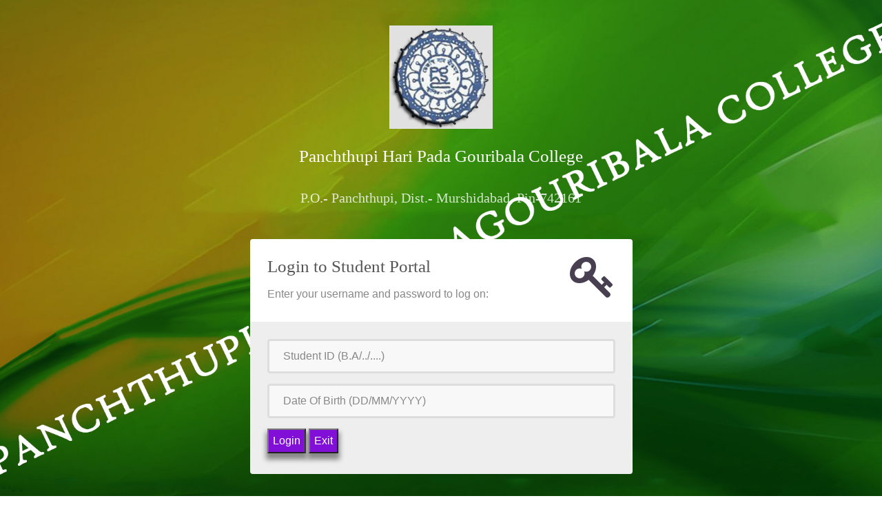

--- FILE ---
content_type: text/html; charset=utf-8
request_url: http://nep.panchthupihgcollegecas.org.in/student/
body_size: 5206
content:


<!DOCTYPE html>

<html xmlns="http://www.w3.org/1999/xhtml">
<head id="Head1"><title>

</title></head>
   

    <link rel="stylesheet" href="assets/bootstrap/css/bootstrap.min.css">
        <link rel="stylesheet" href="assets/font-awesome/css/font-awesome.min.css">
		<link rel="stylesheet" href="assets/css/form-elements.css">
        <link rel="stylesheet" href="assets/css/style.css">



<style>
 
    .top-content .text h1
    {
        font-family:'Century Gothic';
    }

    .top-content .description p
    {
        font-family:Calibri;
        font-size:20px;
    }

    .button2
    {
        background-color:#810fd8;
        color:#fff;
        box-shadow: 0px 7px 7px 2px #888888;
    }

    .form-top-left h3
    {
            font-size: 25px;
    font-weight: 300;
    color: #555;
    font-family:'Century Gothic';
    line-height: 30px;
    }
    .form-top-right
    {
        color:#484051
    }

    .logo
    {
        float: left;
    margin: 0px 46%;
    }

</style>
<body>
    <form method="post" action="./" id="form1">
<div class="aspNetHidden">
<input type="hidden" name="__VIEWSTATE" id="__VIEWSTATE" value="/wEPDwUJNjI1MTk4MDM5D2QWAgIDD2QWAgIJDw8WAh4HVmlzaWJsZWhkZGTZiHQ3Kx8WDrryyGkW71WO9MBT+hs5yhXEW3OIxMMcgw==" />
</div>

<div class="aspNetHidden">

	<input type="hidden" name="__VIEWSTATEGENERATOR" id="__VIEWSTATEGENERATOR" value="CD0217B5" />
	<input type="hidden" name="__EVENTVALIDATION" id="__EVENTVALIDATION" value="/wEdAAXJ4QMKIGUeaJRofFN9jMYAwk6czPBFMWhDzHqQjPuIhdVANyf29FYFcd+vEU3D6r90OWarNtHZvueomBCnXS0aaMvlz3SUO0ZUYfZM5oYUZuhWAojXfta15B3Dn/GrQEFpfvu3MO+EwDfQQYdPzX3T" />
</div>
                              
        <div class="top-content">
        	
            <div class="inner-bg">
                <div class="container">
                   <img src="assets/img/logo.png" style="height:150px;width:150px"/>
                    <div class="row">                            
                        <div class="col-sm-8 col-sm-offset-2 text">
                            <h1><strong style="font-size:25px">Panchthupi Hari Pada Gouribala College</strong> </h1>
                            
                            <div class="description">
                            	<p>	                            	
                                P.O.- Panchthupi, Dist.- Murshidabad, Pin-742161	                            	
                            	</p>
                            </div>
                        </div>
                    </div>
                    <div class="row">
                        <div class="col-sm-6 col-sm-offset-3 form-box">
                        	<div class="form-top">
                        		<div class="form-top-left">
                        			<h3>Login to Student Portal</h3>
                            		<p>Enter your username and password to log on:</p>
                        		</div>
                        		<div class="form-top-right">
                        			<i class="fa fa-key"></i>
                        		</div>
                            </div>

                            <div class="form-bottom">
			                    <form role="form" action="" method="post" class="login-form">
			                    	<div class="form-group">
			                    		<label class="sr-only" for="form-username">Username</label>
			                        	<input name="txt_user" type="text" id="txt_user" class="form-username form-control" placeholder="Student ID (B.A/../....)" />
			                        </div>

			                        <div class="form-group">
			                        	<label class="sr-only" for="form-password">Password</label>
			                        	<input name="txt_pass" type="text" id="txt_pass" class="form-username form-control" placeholder="Date Of Birth (DD/MM/YYYY)" />
			                        </div>


			                        <input type="submit" name="btn_login" value="Login" id="btn_login" class="button2" />
                                    <input type="submit" name="btn_exit" value="Exit" id="btn_exit" class="exit button2" />
          
        </td>
      &nbsp;
			                    </form>

                                    
		                    </div>
                        </div>
                    </div>
    </form>

      <br />
                                    <br />
                                    <br />
                                    <br />
                                    <br />
                                    <br />
                                   
                                    <br />
                                    <br />
                                    <br />
                                    <br />
                                    <br />


    <script src="assets/js/jquery-1.11.1.min.js"></script>
        <script src="assets/bootstrap/js/bootstrap.min.js"></script>
        <script src="assets/js/jquery.backstretch.min.js"></script>
        <script src="assets/js/scripts.js"></script>
</body>
</html>


--- FILE ---
content_type: text/css
request_url: http://nep.panchthupihgcollegecas.org.in/student/assets/css/form-elements.css
body_size: 2534
content:

input[type="text"], 
input[type="password"], 
textarea, 
textarea.form-control {
	height: 50px;
    margin: 0;
    padding: 0 20px;
    vertical-align: middle;
    background: #f8f8f8;
    border: 3px solid #ddd;
    font-family: 'Roboto', sans-serif;
    font-size: 16px;
    font-weight: 300;
    line-height: 50px;
    color: #888;
    -moz-border-radius: 4px; -webkit-border-radius: 4px; border-radius: 4px;
    -moz-box-shadow: none; -webkit-box-shadow: none; box-shadow: none;
    -o-transition: all .3s; -moz-transition: all .3s; -webkit-transition: all .3s; -ms-transition: all .3s; transition: all .3s;
}

textarea, 
textarea.form-control {
	padding-top: 10px;
	padding-bottom: 10px;
	line-height: 30px;
}

input[type="text"]:focus, 
input[type="password"]:focus, 
textarea:focus, 
textarea.form-control:focus {
	outline: 0;
	background: #fff;
    border: 3px solid #ccc;
    -moz-box-shadow: none; -webkit-box-shadow: none; box-shadow: none;
}

input[type="text"]:-moz-placeholder, input[type="password"]:-moz-placeholder, 
textarea:-moz-placeholder, textarea.form-control:-moz-placeholder { color: #888; }

input[type="text"]:-ms-input-placeholder, input[type="password"]:-ms-input-placeholder, 
textarea:-ms-input-placeholder, textarea.form-control:-ms-input-placeholder { color: #888; }

input[type="text"]::-webkit-input-placeholder, input[type="password"]::-webkit-input-placeholder, 
textarea::-webkit-input-placeholder, textarea.form-control::-webkit-input-placeholder { color: #888; }



button.btn {
	height: 50px;
    margin: 0;
    padding: 0 20px;
    vertical-align: middle;
    background: #4aaf51;
    border: 0;
    font-family: 'Roboto', sans-serif;
    font-size: 16px;
    font-weight: 300;
    line-height: 50px;
    color: #fff;
    -moz-border-radius: 4px; -webkit-border-radius: 4px; border-radius: 4px;
    text-shadow: none;
    -moz-box-shadow: none; -webkit-box-shadow: none; box-shadow: none;
    -o-transition: all .3s; -moz-transition: all .3s; -webkit-transition: all .3s; -ms-transition: all .3s; transition: all .3s;
}

button.btn:hover { opacity: 0.6; color: #fff; }

button.btn:active { outline: 0; opacity: 0.6; color: #fff; -moz-box-shadow: none; -webkit-box-shadow: none; box-shadow: none; }

button.btn:focus { outline: 0; opacity: 0.6; background: #4aaf51; color: #fff; }

button.btn:active:focus, button.btn.active:focus { outline: 0; opacity: 0.6; background: #4aaf51; color: #fff; }


--- FILE ---
content_type: text/css
request_url: http://nep.panchthupihgcollegecas.org.in/student/assets/css/style.css
body_size: 3712
content:

body {
    font-family: 'Roboto', sans-serif;
    font-size: 16px;
    font-weight: 300;
    color: #888;
    line-height: 30px;
    text-align: center;
}

strong { font-weight: 500; }

a, a:hover, a:focus {
	color: #4aaf51;
	text-decoration: none;
    -o-transition: all .3s; -moz-transition: all .3s; -webkit-transition: all .3s; -ms-transition: all .3s; transition: all .3s;
}

h1, h2 {
	margin-top: 10px;
	font-size: 38px;
    font-weight: 100;
    color: #555;
    line-height: 50px;
}

h3 {
	font-size: 22px;
    font-weight: 300;
    color: #555;
    line-height: 30px;
}

img { max-width: 100%; }

::-moz-selection { background: #4aaf51; color: #fff; text-shadow: none; }
::selection { background: #4aaf51; color: #fff; text-shadow: none; }


.btn-link-1 {
	display: inline-block;
	height: 50px;
	margin: 5px;
	padding: 16px 20px 0 20px;
	background: #4aaf51;
	font-size: 16px;
    font-weight: 300;
    line-height: 16px;
    color: #fff;
    -moz-border-radius: 4px; -webkit-border-radius: 4px; border-radius: 4px;
}
.btn-link-1:hover, .btn-link-1:focus, .btn-link-1:active { outline: 0; opacity: 0.6; color: #fff; }

.btn-link-1.btn-link-1-facebook { background: #4862a3; }
.btn-link-1.btn-link-1-twitter { background: #55acee; }
.btn-link-1.btn-link-1-google-plus { background: #dd4b39; }

.btn-link-1 i {
	padding-right: 5px;
	vertical-align: middle;
	font-size: 20px;
	line-height: 20px;
}

.btn-link-2 {
	display: inline-block;
	height: 50px;
	margin: 5px;
	padding: 15px 20px 0 20px;
	background: rgba(0, 0, 0, 0.3);
	border: 1px solid #fff;
	font-size: 16px;
    font-weight: 300;
    line-height: 16px;
    color: #fff;
    -moz-border-radius: 4px; -webkit-border-radius: 4px; border-radius: 4px;
}
.btn-link-2:hover, .btn-link-2:focus, 
.btn-link-2:active, .btn-link-2:active:focus { outline: 0; opacity: 0.6; background: rgba(0, 0, 0, 0.3); color: #fff; }


/***** Top content *****/

.inner-bg {
    padding: 37px 0 170px 0;
}

.top-content .text {
	color: #fff;
}

.top-content .text h1 { color: #fff; }

.top-content .description {
	margin: 20px 0 10px 0;
}

.top-content .description p { opacity: 0.8; }

.top-content .description a {
	color: #fff;
}
.top-content .description a:hover, 
.top-content .description a:focus { border-bottom: 1px dotted #fff; }

.form-box {
	margin-top: 35px;
}

.form-top {
	overflow: hidden;
	padding: 0 25px 15px 25px;
	background: #fff;
	-moz-border-radius: 4px 4px 0 0; -webkit-border-radius: 4px 4px 0 0; border-radius: 4px 4px 0 0;
	text-align: left;
}

.form-top-left {
	float: left;
	width: 75%;
	padding-top: 25px;
}

.form-top-left h3 { margin-top: 0; }

.form-top-right {
	float: left;
	width: 25%;
	padding-top: 5px;
	font-size: 66px;
	color: #ddd;
	line-height: 100px;
	text-align: right;
}

.form-bottom {
	padding: 25px 25px 30px 25px;
	background: #eee;
	-moz-border-radius: 0 0 4px 4px; -webkit-border-radius: 0 0 4px 4px; border-radius: 0 0 4px 4px;
	text-align: left;
}

.form-bottom form textarea {
	height: 100px;
}

.form-bottom form button.btn {
	width: 100%;
}

.form-bottom form .input-error {
	border-color: #4aaf51;
}

.social-login {
	margin-top: 35px;
}

.social-login h3 {
	color: #fff;
}

.social-login-buttons {
	margin-top: 25px;
}


/***** Media queries *****/

@media (min-width: 992px) and (max-width: 1199px) {}

@media (min-width: 768px) and (max-width: 991px) {}

@media (max-width: 767px) {
	
	.inner-bg { padding: 60px 0 110px 0; 
	
	
	}

}

@media (max-width: 415px) {
	
	h1, h2 { font-size: 32px; }

}



--- FILE ---
content_type: application/javascript
request_url: http://nep.panchthupihgcollegecas.org.in/student/assets/js/scripts.js
body_size: 732
content:

jQuery(document).ready(function() {
	
    /*
        Fullscreen background
    */
    $.backstretch("assets/img/backgrounds/1.jpg");
    
    /*
        Form validation
    */
    $('.login-form input[type="text"], .login-form input[type="password"], .login-form textarea').on('focus', function() {
    	$(this).removeClass('input-error');
    });
    
    $('.login-form').on('submit', function(e) {
    	
    	$(this).find('input[type="text"], input[type="password"], textarea').each(function(){
    		if( $(this).val() == "" ) {
    			e.preventDefault();
    			$(this).addClass('input-error');
    		}
    		else {
    			$(this).removeClass('input-error');
    		}
    	});
    	
    });
    
    
});
